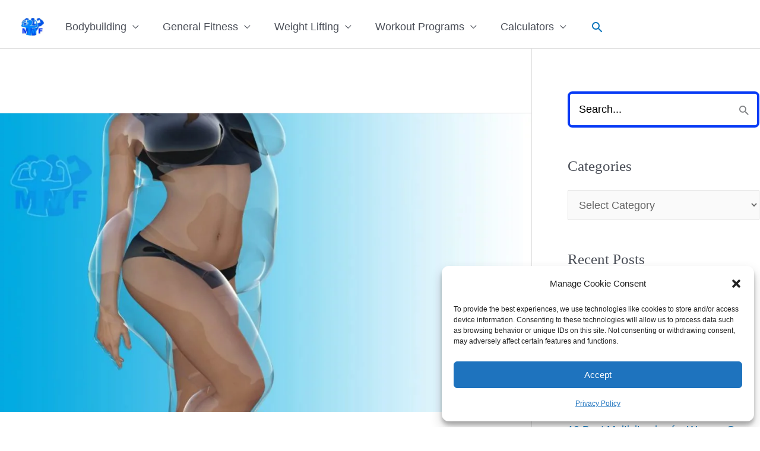

--- FILE ---
content_type: text/html; charset=UTF-8
request_url: https://musclemagfitness.com/tag/diet
body_size: 23155
content:
<!DOCTYPE html><html lang="en-US"><head> <script async src="https://pagead2.googlesyndication.com/pagead/js/adsbygoogle.js?client=ca-pub-5475005558308072"
     crossorigin="anonymous"></script>  <script>(function(w,d,s,l,i){w[l]=w[l]||[];w[l].push({'gtm.start':
new Date().getTime(),event:'gtm.js'});var f=d.getElementsByTagName(s)[0],
j=d.createElement(s),dl=l!='dataLayer'?'&l='+l:'';j.async=true;j.src=
'https://www.googletagmanager.com/gtm.js?id='+i+dl;f.parentNode.insertBefore(j,f);
})(window,document,'script','dataLayer','GTM-KS6ZWH6');</script> <meta charset="UTF-8"><meta name="viewport" content="width=device-width, initial-scale=1"><link rel="profile" href="https://gmpg.org/xfn/11"><meta name='robots' content='index, follow, max-image-preview:large, max-snippet:-1, max-video-preview:-1' /><title>Diet</title><link rel="canonical" href="https://musclemagfitness.com/tag/diet" /><meta property="og:locale" content="en_US" /><meta property="og:type" content="article" /><meta property="og:title" content="Diet" /><meta property="og:url" content="https://musclemagfitness.com/tag/diet" /><meta property="og:site_name" content="MUSCLE MAG FITNESS" /><meta name="twitter:card" content="summary_large_image" /><meta name="twitter:site" content="@mag_muscle" /> <script type="application/ld+json" class="yoast-schema-graph">{"@context":"https://schema.org","@graph":[{"@type":"CollectionPage","@id":"https://musclemagfitness.com/tag/diet","url":"https://musclemagfitness.com/tag/diet","name":"Diet","isPartOf":{"@id":"https://musclemagfitness.com/#website"},"primaryImageOfPage":{"@id":"https://musclemagfitness.com/tag/diet#primaryimage"},"image":{"@id":"https://musclemagfitness.com/tag/diet#primaryimage"},"thumbnailUrl":"https://musclemagfitness.com/wp-content/uploads/Debunked-Fat-Loss-Myths-And-What-to-do-Instead-to-Lose-Weight.jpg","breadcrumb":{"@id":"https://musclemagfitness.com/tag/diet#breadcrumb"},"inLanguage":"en-US"},{"@type":"ImageObject","inLanguage":"en-US","@id":"https://musclemagfitness.com/tag/diet#primaryimage","url":"https://musclemagfitness.com/wp-content/uploads/Debunked-Fat-Loss-Myths-And-What-to-do-Instead-to-Lose-Weight.jpg","contentUrl":"https://musclemagfitness.com/wp-content/uploads/Debunked-Fat-Loss-Myths-And-What-to-do-Instead-to-Lose-Weight.jpg","width":1280,"height":720,"caption":"Debunked Fat Loss Myths And What to do Instead to Lose Weight"},{"@type":"BreadcrumbList","@id":"https://musclemagfitness.com/tag/diet#breadcrumb","itemListElement":[{"@type":"ListItem","position":1,"name":"Home","item":"https://musclemagfitness.com/"},{"@type":"ListItem","position":2,"name":"Diet"}]},{"@type":"WebSite","@id":"https://musclemagfitness.com/#website","url":"https://musclemagfitness.com/","name":"MUSCLE MAG FITNESS","description":"Simplify Your Fitness","publisher":{"@id":"https://musclemagfitness.com/#organization"},"potentialAction":[{"@type":"SearchAction","target":{"@type":"EntryPoint","urlTemplate":"https://musclemagfitness.com/?s={search_term_string}"},"query-input":{"@type":"PropertyValueSpecification","valueRequired":true,"valueName":"search_term_string"}}],"inLanguage":"en-US"},{"@type":"Organization","@id":"https://musclemagfitness.com/#organization","name":"Muscle Mag Fitness","url":"https://musclemagfitness.com/","logo":{"@type":"ImageObject","inLanguage":"en-US","@id":"https://musclemagfitness.com/#/schema/logo/image/","url":"https://musclemagfitness.com/wp-content/uploads/2019/04/MMF-ICON-600.jpg","contentUrl":"https://musclemagfitness.com/wp-content/uploads/2019/04/MMF-ICON-600.jpg","width":600,"height":450,"caption":"Muscle Mag Fitness"},"image":{"@id":"https://musclemagfitness.com/#/schema/logo/image/"},"sameAs":["https://www.facebook.com/musclemagfitness","https://x.com/mag_muscle","https://www.instagram.com/musclemagfitness/","https://www.pinterest.com/musclemagfitness/"]}]}</script> <link rel='dns-prefetch' href='//www.googletagmanager.com' /><link rel='dns-prefetch' href='//fonts.googleapis.com' /><link rel="alternate" type="application/rss+xml" title="MUSCLE MAG FITNESS &raquo; Feed" href="https://musclemagfitness.com/feed" /><link rel="alternate" type="application/rss+xml" title="MUSCLE MAG FITNESS &raquo; Comments Feed" href="https://musclemagfitness.com/comments/feed" /><link rel="alternate" type="application/rss+xml" title="MUSCLE MAG FITNESS &raquo; Diet Tag Feed" href="https://musclemagfitness.com/tag/diet/feed" /> <script src="[data-uri]" defer></script> <link data-optimized="2" rel="stylesheet" href="https://musclemagfitness.com/wp-content/litespeed/css/f73786046dcc7dc068db2da9dc1466a9.css?ver=a4fd6" /> <script src="[data-uri]" defer></script> <script id="sgr-js-extra" src="[data-uri]" defer></script> <script src="https://musclemagfitness.com/wp-content/plugins/simple-google-recaptcha/sgr.js" id="sgr-js" defer data-deferred="1"></script> <script src="https://musclemagfitness.com/wp-includes/js/jquery/jquery.min.js" id="jquery-core-js"></script> <script src="https://musclemagfitness.com/wp-includes/js/jquery/jquery-migrate.min.js" id="jquery-migrate-js" defer data-deferred="1"></script> <script src="https://musclemagfitness.com/wp-content/plugins/wp-user-avatar/assets/flatpickr/flatpickr.min.js" id="ppress-flatpickr-js" defer data-deferred="1"></script> <script src="https://musclemagfitness.com/wp-content/plugins/wp-user-avatar/assets/select2/select2.min.js" id="ppress-select2-js" defer data-deferred="1"></script> 
 <script src="https://www.googletagmanager.com/gtag/js?id=GT-5TCMB7B" id="google_gtagjs-js" async></script> <script id="google_gtagjs-js-after">window.dataLayer = window.dataLayer || [];function gtag(){dataLayer.push(arguments);}
gtag("set","linker",{"domains":["musclemagfitness.com"]});
gtag("js", new Date());
gtag("set", "developer_id.dZTNiMT", true);
gtag("config", "GT-5TCMB7B");
//# sourceURL=google_gtagjs-js-after</script> <link rel="https://api.w.org/" href="https://musclemagfitness.com/wp-json/" /><link rel="alternate" title="JSON" type="application/json" href="https://musclemagfitness.com/wp-json/wp/v2/tags/37" /><link rel="EditURI" type="application/rsd+xml" title="RSD" href="https://musclemagfitness.com/xmlrpc.php?rsd" /><meta name="generator" content="WordPress 6.9" /><meta name="generator" content="Site Kit by Google 1.170.0" /><meta name="framework" content="Qedux 4.0.0.1" /><meta name="google-site-verification" content="6fojC0HPpvsh4pygSkzDIIVXAKsZAIFconlvs6A1rwI"><style id="wpsp-style-frontend"></style><link rel="icon" href="https://musclemagfitness.com/wp-content/uploads/2019/04/MMF-ICON-180-150x113.jpg" sizes="32x32" /><link rel="icon" href="https://musclemagfitness.com/wp-content/uploads/2019/04/MMF-ICON-180.jpg" sizes="192x192" /><link rel="apple-touch-icon" href="https://musclemagfitness.com/wp-content/uploads/2019/04/MMF-ICON-180.jpg" /><meta name="msapplication-TileImage" content="https://musclemagfitness.com/wp-content/uploads/2019/04/MMF-ICON-180.jpg" /></head><body itemtype='https://schema.org/Blog' itemscope='itemscope' class="archive tag tag-diet tag-37 wp-custom-logo wp-embed-responsive wp-theme-astra wp-child-theme-mmf wp-schema-pro-2.10.6 cp_aff_false ast-desktop ast-page-builder-template ast-right-sidebar astra-4.11.13 ast-header-custom-item-inside ast-full-width-primary-header group-blog ast-mobile-inherit-site-logo ast-inherit-site-logo-transparent ast-blog-grid-1 ast-blog-layout-1 ast-pagination-default ast-above-mobile-menu-align-stack ast-flyout-menu-enable ast-default-above-menu-enable ast-flyout-right-side ast-default-below-menu-enable ast-fluid-width-layout ast-full-width-header astra-addon-4.12.1"><noscript><iframe data-lazyloaded="1" src="about:blank" data-src="https://www.googletagmanager.com/ns.html?id=GTM-KS6ZWH6"
height="0" width="0" style="display:none;visibility:hidden"></iframe></noscript><p></p><a
class="skip-link screen-reader-text"
href="#content"
title="Skip to content">
Skip to content</a><div
class="hfeed site" id="page"><header
class="site-header header-main-layout-1 ast-primary-menu-enabled ast-menu-toggle-icon ast-mobile-header-inline ast-above-header-mobile-stack ast-below-header-mobile-stack" id="masthead" itemtype="https://schema.org/WPHeader" itemscope="itemscope" itemid="#masthead"		><div class="main-header-bar-wrap"><div class="main-header-bar"><div class="ast-container"><div class="ast-flex main-header-container"><div class="site-branding"><div
class="ast-site-identity" itemtype="https://schema.org/Organization" itemscope="itemscope"			>
<span class="site-logo-img"><a href="https://musclemagfitness.com/" class="custom-logo-link" rel="home"><img width="180" height="135" src="https://musclemagfitness.com/wp-content/uploads/2019/04/MMF-ICON-180.jpg.webp" class="custom-logo" alt="MuscleMagFitness-Icon" decoding="async" srcset="https://musclemagfitness.com/wp-content/uploads/2019/04/MMF-ICON-180.jpg.webp 180w, https://musclemagfitness.com/wp-content/uploads/2019/04/MMF-ICON-180-150x113.jpg.webp 150w, https://musclemagfitness.com/wp-content/uploads/2019/04/MMF-ICON-180-80x60.jpg 80w" sizes="(max-width: 180px) 100vw, 180px" /></a></span></div></div><div class="ast-mobile-menu-buttons"><div class="ast-button-wrap">
<button type="button" class="menu-toggle main-header-menu-toggle  ast-mobile-menu-buttons-minimal "  aria-controls='primary-menu' aria-expanded='false'>
<span class="screen-reader-text">Main Menu</span>
<span class="ast-icon icon-menu-bars"><span class="menu-toggle-icon"></span></span>							</button></div></div><div class="ast-main-header-bar-alignment"><div class="main-header-bar-navigation"><nav class="site-navigation ast-flex-grow-1 navigation-accessibility" id="primary-site-navigation" aria-label="Site Navigation" itemtype="https://schema.org/SiteNavigationElement" itemscope="itemscope"><div class="main-navigation"><ul id="primary-menu" class="main-header-menu ast-menu-shadow ast-nav-menu ast-flex ast-justify-content-flex-end  submenu-with-border"><li id="menu-item-2726" class="menu-item menu-item-type-taxonomy menu-item-object-category menu-item-has-children menu-item-2726"><a aria-expanded="false" href="https://musclemagfitness.com/bodybuilding-posts" class="menu-link">Bodybuilding</a><button class="ast-menu-toggle" aria-expanded="false" aria-label="Toggle menu"><span class="screen-reader-text">Menu Toggle</span><span class="ast-icon icon-arrow"></span></button><ul class="sub-menu"><li id="menu-item-15607" class="menu-item menu-item-type-taxonomy menu-item-object-category menu-item-15607"><a href="https://musclemagfitness.com/bodybuilding-posts" class="menu-link">Ultimate Exercise Database</a></li><li id="menu-item-2727" class="menu-item menu-item-type-taxonomy menu-item-object-category menu-item-2727"><a href="https://musclemagfitness.com/bodybuilding-posts/exercises-men" class="menu-link">Bodybuilding Exercises For Men</a></li><li id="menu-item-15608" class="menu-item menu-item-type-taxonomy menu-item-object-category menu-item-15608"><a href="https://musclemagfitness.com/bodybuilding-posts/womens-exercises" class="menu-link">Bodybuilding Exercises for Women</a></li><li id="menu-item-15609" class="menu-item menu-item-type-taxonomy menu-item-object-category menu-item-15609"><a href="https://musclemagfitness.com/bodybuilding-posts/bodybuilding-nutrition" class="menu-link">Bodybuilding Nutrition</a></li></ul></li><li id="menu-item-15618" class="menu-item menu-item-type-taxonomy menu-item-object-category menu-item-has-children menu-item-15618"><a aria-expanded="false" href="https://musclemagfitness.com/fitness-and-exercises-posts" class="menu-link">General Fitness</a><button class="ast-menu-toggle" aria-expanded="false" aria-label="Toggle menu"><span class="screen-reader-text">Menu Toggle</span><span class="ast-icon icon-arrow"></span></button><ul class="sub-menu"><li id="menu-item-2728" class="menu-item menu-item-type-taxonomy menu-item-object-category menu-item-2728"><a href="https://musclemagfitness.com/fitness-and-exercises-posts/men-s-fitness" class="menu-link">Mens Fitness</a></li><li id="menu-item-2729" class="menu-item menu-item-type-taxonomy menu-item-object-category menu-item-2729"><a href="https://musclemagfitness.com/fitness-and-exercises-posts/womens-fitness-posts" class="menu-link">Womens Fitness</a></li></ul></li><li id="menu-item-15619" class="menu-item menu-item-type-taxonomy menu-item-object-category menu-item-has-children menu-item-15619"><a aria-expanded="false" href="https://musclemagfitness.com/fitness-and-exercises-posts/weight-lifting" class="menu-link">Weight Lifting</a><button class="ast-menu-toggle" aria-expanded="false" aria-label="Toggle menu"><span class="screen-reader-text">Menu Toggle</span><span class="ast-icon icon-arrow"></span></button><ul class="sub-menu"><li id="menu-item-15621" class="menu-item menu-item-type-custom menu-item-object-custom menu-item-15621"><a href="/tag/barbell" class="menu-link">Barbell</a></li><li id="menu-item-15622" class="menu-item menu-item-type-custom menu-item-object-custom menu-item-15622"><a href="/tag/bodyweight" class="menu-link">Body Weight</a></li><li id="menu-item-15623" class="menu-item menu-item-type-custom menu-item-object-custom menu-item-15623"><a href="/tag/cable" class="menu-link">Cable</a></li><li id="menu-item-15624" class="menu-item menu-item-type-custom menu-item-object-custom menu-item-15624"><a href="/tag/dumbbell" class="menu-link">Dumbells</a></li><li id="menu-item-15625" class="menu-item menu-item-type-custom menu-item-object-custom menu-item-15625"><a href="/tag/machine" class="menu-link">Machine</a></li><li id="menu-item-15626" class="menu-item menu-item-type-custom menu-item-object-custom menu-item-15626"><a href="/tag/resistance-band" class="menu-link">Resistance Bands</a></li></ul></li><li id="menu-item-15610" class="menu-item menu-item-type-taxonomy menu-item-object-category menu-item-has-children menu-item-15610"><a aria-expanded="false" href="https://musclemagfitness.com/workout-programs" class="menu-link">Workout Programs</a><button class="ast-menu-toggle" aria-expanded="false" aria-label="Toggle menu"><span class="screen-reader-text">Menu Toggle</span><span class="ast-icon icon-arrow"></span></button><ul class="sub-menu"><li id="menu-item-15679" class="menu-item menu-item-type-post_type menu-item-object-post menu-item-15679"><a href="https://musclemagfitness.com/occams-protocol-the-best-program-for-starting-or-restarting-strength-training" class="menu-link">Occam’s Protocol</a></li><li id="menu-item-15893" class="menu-item menu-item-type-post_type menu-item-object-post menu-item-15893"><a href="https://musclemagfitness.com/strength-power-powerlifting-4-day" class="menu-link">Strength and Powerlifting</a></li><li id="menu-item-15894" class="menu-item menu-item-type-post_type menu-item-object-post menu-item-15894"><a href="https://musclemagfitness.com/clasic-5x5-ab-split" class="menu-link">Classic 5×5</a></li><li id="menu-item-15931" class="menu-item menu-item-type-post_type menu-item-object-post menu-item-15931"><a href="https://musclemagfitness.com/push-pull-legs-3-day" class="menu-link">Push Pull Legs (PPL) 3 Day</a></li><li id="menu-item-15930" class="menu-item menu-item-type-post_type menu-item-object-post menu-item-15930"><a href="https://musclemagfitness.com/push-pull-legs-6-day" class="menu-link">Push Pull Legs (PPL) 6 Day</a></li><li id="menu-item-15950" class="menu-item menu-item-type-post_type menu-item-object-post menu-item-15950"><a href="https://musclemagfitness.com/sheikos-powerlifting-3-day" class="menu-link">Sheiko’s 3 Day</a></li><li id="menu-item-15959" class="menu-item menu-item-type-post_type menu-item-object-post menu-item-15959"><a href="https://musclemagfitness.com/full-body-protocol" class="menu-link">Full-Body Routine</a></li><li id="menu-item-15991" class="menu-item menu-item-type-post_type menu-item-object-post menu-item-15991"><a href="https://musclemagfitness.com/basic-powerlifting-3-day" class="menu-link">Basic Powerlifting Protocol</a></li><li id="menu-item-16037" class="menu-item menu-item-type-post_type menu-item-object-post menu-item-16037"><a href="https://musclemagfitness.com/lulu-4-day" class="menu-link">LULU 4 Day</a></li><li id="menu-item-16038" class="menu-item menu-item-type-post_type menu-item-object-post menu-item-16038"><a href="https://musclemagfitness.com/upper-lower-2-day" class="menu-link">Upper Lower 2 Day</a></li><li id="menu-item-15611" class="menu-item menu-item-type-taxonomy menu-item-object-category menu-item-15611"><a href="https://musclemagfitness.com/fitness-and-exercises-posts/routine" class="menu-link">Custom Routines</a></li></ul></li><li id="menu-item-15612" class="menu-item menu-item-type-custom menu-item-object-custom menu-item-has-children menu-item-15612"><a aria-expanded="false" href="/tag/calculator" class="menu-link">Calculators</a><button class="ast-menu-toggle" aria-expanded="false" aria-label="Toggle menu"><span class="screen-reader-text">Menu Toggle</span><span class="ast-icon icon-arrow"></span></button><ul class="sub-menu"><li id="menu-item-15617" class="menu-item menu-item-type-post_type menu-item-object-post menu-item-15617"><a href="https://musclemagfitness.com/estimate-your-1-rep-max-with-the-musclemagfitness-1-rep-max-percentage-weightlifting-chart" class="menu-link">1RM Calculator</a></li><li id="menu-item-15613" class="menu-item menu-item-type-post_type menu-item-object-post menu-item-15613"><a href="https://musclemagfitness.com/lean-body-mass-calculator" class="menu-link">Body Fat% and Lean Body Mass</a></li><li id="menu-item-15614" class="menu-item menu-item-type-post_type menu-item-object-post menu-item-15614"><a href="https://musclemagfitness.com/tdee-calculator" class="menu-link">TDEE Calculator</a></li><li id="menu-item-15615" class="menu-item menu-item-type-post_type menu-item-object-post menu-item-15615"><a href="https://musclemagfitness.com/katch-mcardle-calculator-rdee-and-tdee" class="menu-link">RDEE Calculator</a></li><li id="menu-item-15616" class="menu-item menu-item-type-post_type menu-item-object-post menu-item-15616"><a href="https://musclemagfitness.com/mifflin-st-jeor-calculator" class="menu-link">BRM TDEE Calculator</a></li></ul></li><li class="ast-masthead-custom-menu-items search-custom-menu-item"><div class="ast-search-menu-icon slide-search" ><form role="search" method="get" class="search-form" action="https://musclemagfitness.com/">
<label for="search-field">
<span class="screen-reader-text">Search for:</span>
<input type="search" id="search-field" class="search-field"   placeholder="Search..." value="" name="s" tabindex="-1">
</label></form><div class="ast-search-icon">
<a class="slide-search astra-search-icon" role="button" tabindex="0" aria-label="Search button" href="#">
<span class="screen-reader-text">Search</span>
<span class="ast-icon icon-search"></span>				</a></div></div></li></ul></div></nav></div></div></div></div></div></div></header><div id="content" class="site-content"><div class="ast-container"><div id="primary" class="content-area primary ast-grid-1 ast-grid-md-1 ast-grid-sm-1"><section class="ast-archive-description"></section><main id="main" class="site-main"><div class="ast-row"><article
class="post-1739 post type-post status-publish format-standard has-post-thumbnail hentry category-fitness-and-exercises-posts category-general-fitness category-health category-healthy-eating category-nutrition tag-diet tag-weight-loss ast-col-sm-12 ast-article-post ast-col-md-12" id="post-1739" itemtype="https://schema.org/CreativeWork" itemscope="itemscope"><div class="ast-post-format- blog-layout-1 ast-article-inner ast-no-date-box"><div class="post-content ast-col-md-12" ><div class="ast-blog-featured-section post-thumb ast-blog-single-element"><div class="post-thumb-img-content post-thumb"><a href="https://musclemagfitness.com/debunking-two-of-the-biggest-myths-about-losing-fat" aria-label="Read: 23 Debunked Fat Loss Myths And What to do Instead to Lose Weight" ><img width="1024" height="576" src="https://musclemagfitness.com/wp-content/uploads/Debunked-Fat-Loss-Myths-And-What-to-do-Instead-to-Lose-Weight-1024x576.jpg.webp" class="attachment-large size-large wp-post-image" alt="Debunked Fat Loss Myths And What to do Instead to Lose Weight" itemprop="image" decoding="async" fetchpriority="high" srcset="https://musclemagfitness.com/wp-content/uploads/Debunked-Fat-Loss-Myths-And-What-to-do-Instead-to-Lose-Weight-1024x576.jpg.webp 1024w, https://musclemagfitness.com/wp-content/uploads/Debunked-Fat-Loss-Myths-And-What-to-do-Instead-to-Lose-Weight-300x169.jpg.webp 300w, https://musclemagfitness.com/wp-content/uploads/Debunked-Fat-Loss-Myths-And-What-to-do-Instead-to-Lose-Weight-150x84.jpg.webp 150w, https://musclemagfitness.com/wp-content/uploads/Debunked-Fat-Loss-Myths-And-What-to-do-Instead-to-Lose-Weight-768x432.jpg.webp 768w, https://musclemagfitness.com/wp-content/uploads/Debunked-Fat-Loss-Myths-And-What-to-do-Instead-to-Lose-Weight.jpg.webp 1280w" sizes="(max-width: 1024px) 100vw, 1024px" /></a></div></div><h2 class="entry-title ast-blog-single-element" itemprop="headline"><a href="https://musclemagfitness.com/debunking-two-of-the-biggest-myths-about-losing-fat" rel="bookmark">23 Debunked Fat Loss Myths And What to do Instead to Lose Weight</a></h2><header class="entry-header ast-blog-single-element ast-blog-meta-container"></header><div class="ast-excerpt-container ast-blog-single-element"><p>There is a lot of misinformation about fat loss. You may be limiting your potential weight loss by following one of these fat loss myths.</p></div><p class="ast-blog-single-element ast-read-more-container read-more"> <a class="" href="https://musclemagfitness.com/debunking-two-of-the-biggest-myths-about-losing-fat"> <span class="screen-reader-text">23 Debunked Fat Loss Myths And What to do Instead to Lose Weight</span> Read More »</a></p><div class="entry-content clear"
itemprop="text"		></div></div></div></article><article
class="post-4853 post type-post status-publish format-standard has-post-thumbnail hentry category-health category-healthy-eating category-nutrition tag-diet ast-col-sm-12 ast-article-post ast-col-md-12" id="post-4853" itemtype="https://schema.org/CreativeWork" itemscope="itemscope"><div class="ast-post-format- blog-layout-1 ast-article-inner ast-no-date-box"><div class="post-content ast-col-md-12" ><div class="ast-blog-featured-section post-thumb ast-blog-single-element"><div class="post-thumb-img-content post-thumb"><a href="https://musclemagfitness.com/the-diet-mood-connection-learn-what-carbs-protein-and-fat-can-do-to-your-mood" aria-label="Read: Your Mood And Diet Are Forever Linked &#8211; Simple Ways Improve Both" ><img width="1024" height="576" src="https://musclemagfitness.com/wp-content/uploads/Your-Mood-And-Diet-Are-Forever-Linked-Simple-Ways-Improve-Both-1024x576.jpg.webp" class="attachment-large size-large wp-post-image" alt="A man who mood and diet are impacting his weight and life." itemprop="image" decoding="async" srcset="https://musclemagfitness.com/wp-content/uploads/Your-Mood-And-Diet-Are-Forever-Linked-Simple-Ways-Improve-Both-1024x576.jpg.webp 1024w, https://musclemagfitness.com/wp-content/uploads/Your-Mood-And-Diet-Are-Forever-Linked-Simple-Ways-Improve-Both-300x169.jpg.webp 300w, https://musclemagfitness.com/wp-content/uploads/Your-Mood-And-Diet-Are-Forever-Linked-Simple-Ways-Improve-Both-150x84.jpg.webp 150w, https://musclemagfitness.com/wp-content/uploads/Your-Mood-And-Diet-Are-Forever-Linked-Simple-Ways-Improve-Both-768x432.jpg.webp 768w, https://musclemagfitness.com/wp-content/uploads/Your-Mood-And-Diet-Are-Forever-Linked-Simple-Ways-Improve-Both.jpg.webp 1280w" sizes="(max-width: 1024px) 100vw, 1024px" /></a></div></div><h2 class="entry-title ast-blog-single-element" itemprop="headline"><a href="https://musclemagfitness.com/the-diet-mood-connection-learn-what-carbs-protein-and-fat-can-do-to-your-mood" rel="bookmark">Your Mood And Diet Are Forever Linked &#8211; Simple Ways Improve Both</a></h2><header class="entry-header ast-blog-single-element ast-blog-meta-container"></header><div class="ast-excerpt-container ast-blog-single-element"><p>Our mood and diet are linked no matter what we eat. Learn how to improve your mood through your diet.</p></div><p class="ast-blog-single-element ast-read-more-container read-more"> <a class="" href="https://musclemagfitness.com/the-diet-mood-connection-learn-what-carbs-protein-and-fat-can-do-to-your-mood"> <span class="screen-reader-text">Your Mood And Diet Are Forever Linked &#8211; Simple Ways Improve Both</span> Read More »</a></p><div class="entry-content clear"
itemprop="text"		></div></div></div></article><article
class="post-4165 post type-post status-publish format-standard has-post-thumbnail hentry category-healthy-eating category-nutrition tag-diet ast-col-sm-12 ast-article-post ast-col-md-12" id="post-4165" itemtype="https://schema.org/CreativeWork" itemscope="itemscope"><div class="ast-post-format- blog-layout-1 ast-article-inner ast-no-date-box"><div class="post-content ast-col-md-12" ><div class="ast-blog-featured-section post-thumb ast-blog-single-element"><div class="post-thumb-img-content post-thumb"><a href="https://musclemagfitness.com/improve-your-health-with-seasonal-eating" aria-label="Read: Eating Seasonally Chart &#8211; Improve Your Health With Seasonal Eating" ><img width="1024" height="576" src="https://musclemagfitness.com/wp-content/uploads/Eating-Seasonally-Chart-1024x576.jpg.webp" class="attachment-large size-large wp-post-image" alt="Eating Seasonally Chart to improve your health through diet." itemprop="image" decoding="async" srcset="https://musclemagfitness.com/wp-content/uploads/Eating-Seasonally-Chart-1024x576.jpg.webp 1024w, https://musclemagfitness.com/wp-content/uploads/Eating-Seasonally-Chart-150x84.jpg.webp 150w, https://musclemagfitness.com/wp-content/uploads/Eating-Seasonally-Chart-300x169.jpg.webp 300w, https://musclemagfitness.com/wp-content/uploads/Eating-Seasonally-Chart-768x432.jpg.webp 768w, https://musclemagfitness.com/wp-content/uploads/Eating-Seasonally-Chart.jpg.webp 1280w" sizes="(max-width: 1024px) 100vw, 1024px" /></a></div></div><h2 class="entry-title ast-blog-single-element" itemprop="headline"><a href="https://musclemagfitness.com/improve-your-health-with-seasonal-eating" rel="bookmark">Eating Seasonally Chart &#8211; Improve Your Health With Seasonal Eating</a></h2><header class="entry-header ast-blog-single-element ast-blog-meta-container"></header><div class="ast-excerpt-container ast-blog-single-element"><p>You probably know that it&#8217;s cheaper to buy foods that are in season. But did you know that eating seasonal foods can also improve your health? Use this Eating Seasonally Chart to save money and improve your health.</p></div><p class="ast-blog-single-element ast-read-more-container read-more"> <a class="" href="https://musclemagfitness.com/improve-your-health-with-seasonal-eating"> <span class="screen-reader-text">Eating Seasonally Chart &#8211; Improve Your Health With Seasonal Eating</span> Read More »</a></p><div class="entry-content clear"
itemprop="text"		></div></div></div></article><article
class="post-4167 post type-post status-publish format-standard has-post-thumbnail hentry category-health category-healthy-eating category-nutrition tag-diet tag-weight-loss ast-col-sm-12 ast-article-post ast-col-md-12" id="post-4167" itemtype="https://schema.org/CreativeWork" itemscope="itemscope"><div class="ast-post-format- blog-layout-1 ast-article-inner ast-no-date-box"><div class="post-content ast-col-md-12" ><div class="ast-blog-featured-section post-thumb ast-blog-single-element"><div class="post-thumb-img-content post-thumb"><a href="https://musclemagfitness.com/calorie-restriction-diets-may-not-extend-life-for-everyone" aria-label="Read: Why Calorie Restriction And Longevity May Not Mix For You" ><img width="1024" height="576" src="https://musclemagfitness.com/wp-content/uploads/calorie-restriction-diets-may-not-extend-life-for-everyone-1024x576.jpg.webp" class="attachment-large size-large wp-post-image" alt="Strong fit shirtless man eating a salad with a green towel around his neck, with a cherry tomato on his fork wonder is calorie restriction and longevity true." itemprop="image" decoding="async" srcset="https://musclemagfitness.com/wp-content/uploads/calorie-restriction-diets-may-not-extend-life-for-everyone-1024x576.jpg.webp 1024w, https://musclemagfitness.com/wp-content/uploads/calorie-restriction-diets-may-not-extend-life-for-everyone-150x84.jpg.webp 150w, https://musclemagfitness.com/wp-content/uploads/calorie-restriction-diets-may-not-extend-life-for-everyone-300x169.jpg.webp 300w, https://musclemagfitness.com/wp-content/uploads/calorie-restriction-diets-may-not-extend-life-for-everyone-768x432.jpg.webp 768w, https://musclemagfitness.com/wp-content/uploads/calorie-restriction-diets-may-not-extend-life-for-everyone.jpg.webp 1280w" sizes="(max-width: 1024px) 100vw, 1024px" /></a></div></div><h2 class="entry-title ast-blog-single-element" itemprop="headline"><a href="https://musclemagfitness.com/calorie-restriction-diets-may-not-extend-life-for-everyone" rel="bookmark">Why Calorie Restriction And Longevity May Not Mix For You</a></h2><header class="entry-header ast-blog-single-element ast-blog-meta-container"></header><div class="ast-excerpt-container ast-blog-single-element"><p>You&#8217;ve probably heard of the popularity of calorie restriction and longevity. Are you wondering if this is just a rumor or science? You may be surprised it is both.</p></div><p class="ast-blog-single-element ast-read-more-container read-more"> <a class="" href="https://musclemagfitness.com/calorie-restriction-diets-may-not-extend-life-for-everyone"> <span class="screen-reader-text">Why Calorie Restriction And Longevity May Not Mix For You</span> Read More »</a></p><div class="entry-content clear"
itemprop="text"		></div></div></div></article><article
class="post-3886 post type-post status-publish format-standard has-post-thumbnail hentry category-health category-healthy-eating category-nutrition tag-diet ast-col-sm-12 ast-article-post ast-col-md-12" id="post-3886" itemtype="https://schema.org/CreativeWork" itemscope="itemscope"><div class="ast-post-format- blog-layout-1 ast-article-inner ast-no-date-box"><div class="post-content ast-col-md-12" ><div class="ast-blog-featured-section post-thumb ast-blog-single-element"><div class="post-thumb-img-content post-thumb"><a href="https://musclemagfitness.com/learn-how-to-read-nutrition-labels-like-a-pro" aria-label="Read: Learn How to Read Nutrition Labels Like a Pro &#8211; Step by Step Guide" ><img width="1024" height="576" src="https://musclemagfitness.com/wp-content/uploads/learn-how-to-read-nutrition-labels-like-a-pro-1024x576.jpg.webp" class="attachment-large size-large wp-post-image" alt="How to read nutrition labels like a pro." itemprop="image" decoding="async" srcset="https://musclemagfitness.com/wp-content/uploads/learn-how-to-read-nutrition-labels-like-a-pro-1024x576.jpg.webp 1024w, https://musclemagfitness.com/wp-content/uploads/learn-how-to-read-nutrition-labels-like-a-pro-150x84.jpg.webp 150w, https://musclemagfitness.com/wp-content/uploads/learn-how-to-read-nutrition-labels-like-a-pro-300x169.jpg.webp 300w, https://musclemagfitness.com/wp-content/uploads/learn-how-to-read-nutrition-labels-like-a-pro-768x432.jpg.webp 768w, https://musclemagfitness.com/wp-content/uploads/learn-how-to-read-nutrition-labels-like-a-pro.jpg.webp 1280w" sizes="(max-width: 1024px) 100vw, 1024px" /></a></div></div><h2 class="entry-title ast-blog-single-element" itemprop="headline"><a href="https://musclemagfitness.com/learn-how-to-read-nutrition-labels-like-a-pro" rel="bookmark">Learn How to Read Nutrition Labels Like a Pro &#8211; Step by Step Guide</a></h2><header class="entry-header ast-blog-single-element ast-blog-meta-container"></header><div class="ast-excerpt-container ast-blog-single-element"><p>Most people think that they know exactly what a nutrition label is telling them. You will be surprised at how much these labels are designed to manipulate. Stop being manipulated and learn to read nutrition labels like a pro.</p></div><p class="ast-blog-single-element ast-read-more-container read-more"> <a class="" href="https://musclemagfitness.com/learn-how-to-read-nutrition-labels-like-a-pro"> <span class="screen-reader-text">Learn How to Read Nutrition Labels Like a Pro &#8211; Step by Step Guide</span> Read More »</a></p><div class="entry-content clear"
itemprop="text"		></div></div></div></article><article
class="post-1842 post type-post status-publish format-standard has-post-thumbnail hentry category-fitness-and-exercises-posts category-general-fitness category-womens-fitness-posts tag-back tag-core tag-diet ast-col-sm-12 ast-article-post ast-col-md-12" id="post-1842" itemtype="https://schema.org/CreativeWork" itemscope="itemscope"><div class="ast-post-format- blog-layout-1 ast-article-inner ast-no-date-box"><div class="post-content ast-col-md-12" ><div class="ast-blog-featured-section post-thumb ast-blog-single-element"><div class="post-thumb-img-content post-thumb"><a href="https://musclemagfitness.com/lose-back-fat-in-4-simple-steps" aria-label="Read: How You Can Get Rid of Back Fat With These 4 Simple Steps" ><img width="1024" height="576" src="https://musclemagfitness.com/wp-content/uploads/lose-back-fat-in-4-simple-steps-1024x576.jpg.webp" class="attachment-large size-large wp-post-image" alt="Women in a wedding dress showing her back cleavage from excess back fat." itemprop="image" decoding="async" srcset="https://musclemagfitness.com/wp-content/uploads/lose-back-fat-in-4-simple-steps-1024x576.jpg.webp 1024w, https://musclemagfitness.com/wp-content/uploads/lose-back-fat-in-4-simple-steps-150x84.jpg.webp 150w, https://musclemagfitness.com/wp-content/uploads/lose-back-fat-in-4-simple-steps-300x169.jpg.webp 300w, https://musclemagfitness.com/wp-content/uploads/lose-back-fat-in-4-simple-steps-768x432.jpg.webp 768w, https://musclemagfitness.com/wp-content/uploads/lose-back-fat-in-4-simple-steps.jpg.webp 1280w" sizes="(max-width: 1024px) 100vw, 1024px" /></a></div></div><h2 class="entry-title ast-blog-single-element" itemprop="headline"><a href="https://musclemagfitness.com/lose-back-fat-in-4-simple-steps" rel="bookmark">How You Can Get Rid of Back Fat With These 4 Simple Steps</a></h2><header class="entry-header ast-blog-single-element ast-blog-meta-container"></header><div class="ast-excerpt-container ast-blog-single-element"><p>Lots of people work hard to get rid of fat around their gut, thighs, and arms. These are all great goals, but there&#8217;s another problem area you should consider: your back.</p></div><p class="ast-blog-single-element ast-read-more-container read-more"> <a class="" href="https://musclemagfitness.com/lose-back-fat-in-4-simple-steps"> <span class="screen-reader-text">How You Can Get Rid of Back Fat With These 4 Simple Steps</span> Read More »</a></p><div class="entry-content clear"
itemprop="text"		></div></div></div></article><article
class="post-1137 post type-post status-publish format-standard has-post-thumbnail hentry category-healthy-eating category-nutrition tag-benefits tag-diet ast-col-sm-12 ast-article-post ast-col-md-12" id="post-1137" itemtype="https://schema.org/CreativeWork" itemscope="itemscope"><div class="ast-post-format- blog-layout-1 ast-article-inner ast-no-date-box"><div class="post-content ast-col-md-12" ><div class="ast-blog-featured-section post-thumb ast-blog-single-element"><div class="post-thumb-img-content post-thumb"><a href="https://musclemagfitness.com/phytonutrients" aria-label="Read: Phytonutrients (Phytochemicals) &#8211; Quick Reference Benefits and Sources" ><img width="1024" height="576" src="https://musclemagfitness.com/wp-content/uploads/phytonutrients-fresh-fruit-1024x576.jpg.webp" class="attachment-large size-large wp-post-image" alt="phytonutrients-fresh-fruit" itemprop="image" decoding="async" srcset="https://musclemagfitness.com/wp-content/uploads/phytonutrients-fresh-fruit-1024x576.jpg.webp 1024w, https://musclemagfitness.com/wp-content/uploads/phytonutrients-fresh-fruit-150x84.jpg.webp 150w, https://musclemagfitness.com/wp-content/uploads/phytonutrients-fresh-fruit-300x169.jpg.webp 300w, https://musclemagfitness.com/wp-content/uploads/phytonutrients-fresh-fruit-768x432.jpg.webp 768w, https://musclemagfitness.com/wp-content/uploads/phytonutrients-fresh-fruit.jpg.webp 1280w" sizes="(max-width: 1024px) 100vw, 1024px" /></a></div></div><h2 class="entry-title ast-blog-single-element" itemprop="headline"><a href="https://musclemagfitness.com/phytonutrients" rel="bookmark">Phytonutrients (Phytochemicals) &#8211; Quick Reference Benefits and Sources</a></h2><header class="entry-header ast-blog-single-element ast-blog-meta-container"></header><div class="ast-excerpt-container ast-blog-single-element"><p>Phytonutrients are naturally occurring chemicals found in plants that has health benefits.  Many of these benefits are similar to medicine, and much of the research into phytochemical validates natural remedies and ancient medicines.</p></div><p class="ast-blog-single-element ast-read-more-container read-more"> <a class="" href="https://musclemagfitness.com/phytonutrients"> <span class="screen-reader-text">Phytonutrients (Phytochemicals) &#8211; Quick Reference Benefits and Sources</span> Read More »</a></p><div class="entry-content clear"
itemprop="text"		></div></div></div></article><article
class="post-1173 post type-post status-publish format-standard has-post-thumbnail hentry category-body category-diet tag-diet tag-weight-loss ast-col-sm-12 ast-article-post ast-col-md-12" id="post-1173" itemtype="https://schema.org/CreativeWork" itemscope="itemscope"><div class="ast-post-format- blog-layout-1 ast-article-inner ast-no-date-box"><div class="post-content ast-col-md-12" ><div class="ast-blog-featured-section post-thumb ast-blog-single-element"><div class="post-thumb-img-content post-thumb"><a href="https://musclemagfitness.com/how-not-to-fail-at-keto" aria-label="Read: Why People Don&#8217;t Lose Weight and Keto Diets Fail" ><img width="1024" height="536" src="https://musclemagfitness.com/wp-content/uploads/Keto-Diets-Fail-1024x536.jpg.webp" class="attachment-large size-large wp-post-image" alt="Fit man and woman with a thought bubble full of keto food. With the Caption, &quot;Why People Fail to Lose Weight on a Keto Diet.&quot;" itemprop="image" decoding="async" srcset="https://musclemagfitness.com/wp-content/uploads/Keto-Diets-Fail-1024x536.jpg.webp 1024w, https://musclemagfitness.com/wp-content/uploads/Keto-Diets-Fail-300x157.jpg.webp 300w, https://musclemagfitness.com/wp-content/uploads/Keto-Diets-Fail-150x79.jpg.webp 150w, https://musclemagfitness.com/wp-content/uploads/Keto-Diets-Fail-768x402.jpg.webp 768w, https://musclemagfitness.com/wp-content/uploads/Keto-Diets-Fail.jpg.webp 1200w" sizes="(max-width: 1024px) 100vw, 1024px" /></a></div></div><h2 class="entry-title ast-blog-single-element" itemprop="headline"><a href="https://musclemagfitness.com/how-not-to-fail-at-keto" rel="bookmark">Why People Don&#8217;t Lose Weight and Keto Diets Fail</a></h2><header class="entry-header ast-blog-single-element ast-blog-meta-container"></header><div class="ast-excerpt-container ast-blog-single-element"><p>You must read this before you start a Keto Diet. You know people who failed to lose weight on diets, keto is no different. Here are the basics to succeed.</p></div><p class="ast-blog-single-element ast-read-more-container read-more"> <a class="" href="https://musclemagfitness.com/how-not-to-fail-at-keto"> <span class="screen-reader-text">Why People Don&#8217;t Lose Weight and Keto Diets Fail</span> Read More »</a></p><div class="entry-content clear"
itemprop="text"		></div></div></div></article><article
class="post-773 post type-post status-publish format-standard has-post-thumbnail hentry category-body category-diet category-mind tag-diet ast-col-sm-12 ast-article-post ast-col-md-12" id="post-773" itemtype="https://schema.org/CreativeWork" itemscope="itemscope"><div class="ast-post-format- blog-layout-1 ast-article-inner ast-no-date-box"><div class="post-content ast-col-md-12" ><div class="ast-blog-featured-section post-thumb ast-blog-single-element"><div class="post-thumb-img-content post-thumb"><a href="https://musclemagfitness.com/sticking-to-a-diet" aria-label="Read: 4 Musts for Sticking to a Diet" ><img width="1024" height="536" src="https://musclemagfitness.com/wp-content/uploads/Sticking-to-your-Diet-1024x536.jpg.webp" class="attachment-large size-large wp-post-image" alt="Fit woman with a six pack in the produce isle of the grocery store. Caption &quot;4 Essential Practices for Sticking to a Diet.&quot;" itemprop="image" decoding="async" srcset="https://musclemagfitness.com/wp-content/uploads/Sticking-to-your-Diet-1024x536.jpg.webp 1024w, https://musclemagfitness.com/wp-content/uploads/Sticking-to-your-Diet-300x157.jpg.webp 300w, https://musclemagfitness.com/wp-content/uploads/Sticking-to-your-Diet-150x79.jpg 150w, https://musclemagfitness.com/wp-content/uploads/Sticking-to-your-Diet-768x402.jpg.webp 768w, https://musclemagfitness.com/wp-content/uploads/Sticking-to-your-Diet-600x314.jpg.webp 600w, https://musclemagfitness.com/wp-content/uploads/Sticking-to-your-Diet.jpg.webp 1200w" sizes="(max-width: 1024px) 100vw, 1024px" /></a></div></div><h2 class="entry-title ast-blog-single-element" itemprop="headline"><a href="https://musclemagfitness.com/sticking-to-a-diet" rel="bookmark">4 Musts for Sticking to a Diet</a></h2><header class="entry-header ast-blog-single-element ast-blog-meta-container"></header><div class="ast-excerpt-container ast-blog-single-element"><p>If you have ever had trouble sticking to a diet, or maybe diets here are some easy to follow tips to find and stick to a diet and lead a healthy lifestyle.</p></div><p class="ast-blog-single-element ast-read-more-container read-more"> <a class="" href="https://musclemagfitness.com/sticking-to-a-diet"> <span class="screen-reader-text">4 Musts for Sticking to a Diet</span> Read More »</a></p><div class="entry-content clear"
itemprop="text"		></div></div></div></article><article
class="post-551 post type-post status-publish format-standard has-post-thumbnail hentry category-body category-diet tag-buildmuscle tag-diet tag-exercise tag-fitness tag-muscle tag-protein tag-supplements tag-weightloss ast-col-sm-12 ast-article-post ast-col-md-12" id="post-551" itemtype="https://schema.org/CreativeWork" itemscope="itemscope"><div class="ast-post-format- blog-layout-1 ast-article-inner ast-no-date-box"><div class="post-content ast-col-md-12" ><div class="ast-blog-featured-section post-thumb ast-blog-single-element"><div class="post-thumb-img-content post-thumb"><a href="https://musclemagfitness.com/drink-protein-shakes" aria-label="Read: Top 4 Reasons To Drink Protein Shakes" ><img width="1024" height="535" src="https://musclemagfitness.com/wp-content/uploads/Drink-Protein-Shakes-1024x535.jpg.webp" class="attachment-large size-large wp-post-image" alt="Protein Shaker bottle next to a scoop of protein power. To remind you to Drink Protein Shakes." itemprop="image" decoding="async" srcset="https://musclemagfitness.com/wp-content/uploads/Drink-Protein-Shakes-1024x535.jpg.webp 1024w, https://musclemagfitness.com/wp-content/uploads/Drink-Protein-Shakes-300x157.jpg.webp 300w, https://musclemagfitness.com/wp-content/uploads/Drink-Protein-Shakes-150x78.jpg.webp 150w, https://musclemagfitness.com/wp-content/uploads/Drink-Protein-Shakes-768x401.jpg.webp 768w, https://musclemagfitness.com/wp-content/uploads/Drink-Protein-Shakes-600x314.jpg.webp 600w, https://musclemagfitness.com/wp-content/uploads/Drink-Protein-Shakes.jpg.webp 1200w" sizes="(max-width: 1024px) 100vw, 1024px" /></a></div></div><h2 class="entry-title ast-blog-single-element" itemprop="headline"><a href="https://musclemagfitness.com/drink-protein-shakes" rel="bookmark">Top 4 Reasons To Drink Protein Shakes</a></h2><header class="entry-header ast-blog-single-element ast-blog-meta-container"></header><div class="ast-excerpt-container ast-blog-single-element"><p>Protein Shakes are not only for body builders and people on diets. Here are four great reasons you might start drinking more protein shakes.</p></div><p class="ast-blog-single-element ast-read-more-container read-more"> <a class="" href="https://musclemagfitness.com/drink-protein-shakes"> <span class="screen-reader-text">Top 4 Reasons To Drink Protein Shakes</span> Read More »</a></p><div class="entry-content clear"
itemprop="text"		></div></div></div></article><article
class="post-432 post type-post status-publish format-standard has-post-thumbnail hentry category-diet tag-diet tag-weight-loss ast-col-sm-12 ast-article-post ast-col-md-12" id="post-432" itemtype="https://schema.org/CreativeWork" itemscope="itemscope"><div class="ast-post-format- blog-layout-1 ast-article-inner ast-no-date-box"><div class="post-content ast-col-md-12" ><div class="ast-blog-featured-section post-thumb ast-blog-single-element"><div class="post-thumb-img-content post-thumb"><a href="https://musclemagfitness.com/eat-more-fat" aria-label="Read: Medical News Says Eat More FAT" ><img width="1024" height="536" src="https://musclemagfitness.com/wp-content/uploads/Eat_More_Fat_and_Less_Carbs-1024x536.jpg.webp" class="attachment-large size-large wp-post-image" alt="" itemprop="image" decoding="async" srcset="https://musclemagfitness.com/wp-content/uploads/Eat_More_Fat_and_Less_Carbs-1024x536.jpg.webp 1024w, https://musclemagfitness.com/wp-content/uploads/Eat_More_Fat_and_Less_Carbs-300x157.jpg.webp 300w, https://musclemagfitness.com/wp-content/uploads/Eat_More_Fat_and_Less_Carbs-150x79.jpg.webp 150w, https://musclemagfitness.com/wp-content/uploads/Eat_More_Fat_and_Less_Carbs-768x402.jpg.webp 768w, https://musclemagfitness.com/wp-content/uploads/Eat_More_Fat_and_Less_Carbs-600x314.jpg.webp 600w, https://musclemagfitness.com/wp-content/uploads/Eat_More_Fat_and_Less_Carbs.jpg.webp 1200w" sizes="(max-width: 1024px) 100vw, 1024px" /></a></div></div><h2 class="entry-title ast-blog-single-element" itemprop="headline"><a href="https://musclemagfitness.com/eat-more-fat" rel="bookmark">Medical News Says Eat More FAT</a></h2><header class="entry-header ast-blog-single-element ast-blog-meta-container"></header><div class="ast-excerpt-container ast-blog-single-element"><p>A 135,335 person study shows for better health you should eat more fat and fewer carbs, more fruit and vegetables. Americans should stop buying low fat and</p></div><p class="ast-blog-single-element ast-read-more-container read-more"> <a class="" href="https://musclemagfitness.com/eat-more-fat"> <span class="screen-reader-text">Medical News Says Eat More FAT</span> Read More »</a></p><div class="entry-content clear"
itemprop="text"		></div></div></div></article></div></main></div><div class="widget-area secondary" id="secondary" itemtype="https://schema.org/WPSideBar" itemscope="itemscope"><div class="sidebar-main" ><aside id="search-2" class="widget widget_search"><form role="search" method="get" class="search-form" action="https://musclemagfitness.com/">
<label for="search-field">
<span class="screen-reader-text">Search for:</span>
<input type="search" id="search-field" class="search-field"   placeholder="Search..." value="" name="s" tabindex="-1">
</label>
<input type="submit" class="search-submit" value="Search"></form></aside><aside id="categories-2" class="widget widget_categories"><h2 class="widget-title">Categories</h2><form action="https://musclemagfitness.com" method="get"><label class="screen-reader-text" for="cat">Categories</label><select  name='cat' id='cat' class='postform'><option value='-1'>Select Category</option><option class="level-0" value="1">Article&nbsp;&nbsp;(6)</option><option class="level-0" value="116">Body&nbsp;&nbsp;(42)</option><option class="level-0" value="2">Bodybuilding&nbsp;&nbsp;(864)</option><option class="level-1" value="4">&nbsp;&nbsp;&nbsp;Bodybuilding Exercises For Men&nbsp;&nbsp;(564)</option><option class="level-1" value="81">&nbsp;&nbsp;&nbsp;Bodybuilding Exercises for Women&nbsp;&nbsp;(151)</option><option class="level-1" value="5">&nbsp;&nbsp;&nbsp;Bodybuilding Nutrition&nbsp;&nbsp;(8)</option><option class="level-1" value="7">&nbsp;&nbsp;&nbsp;General Bodybuilding&nbsp;&nbsp;(30)</option><option class="level-0" value="117">Diet&nbsp;&nbsp;(17)</option><option class="level-0" value="9">Fitness and Exercises&nbsp;&nbsp;(569)</option><option class="level-1" value="10">&nbsp;&nbsp;&nbsp;Aerobics and Cardio&nbsp;&nbsp;(23)</option><option class="level-1" value="11">&nbsp;&nbsp;&nbsp;General Fitness&nbsp;&nbsp;(84)</option><option class="level-1" value="12">&nbsp;&nbsp;&nbsp;Mens Fitness&nbsp;&nbsp;(32)</option><option class="level-1" value="79">&nbsp;&nbsp;&nbsp;Routine&nbsp;&nbsp;(18)</option><option class="level-1" value="13">&nbsp;&nbsp;&nbsp;Stretching&nbsp;&nbsp;(7)</option><option class="level-1" value="8">&nbsp;&nbsp;&nbsp;Tips&nbsp;&nbsp;(27)</option><option class="level-1" value="14">&nbsp;&nbsp;&nbsp;Weight Lifting&nbsp;&nbsp;(216)</option><option class="level-1" value="15">&nbsp;&nbsp;&nbsp;Womens Fitness&nbsp;&nbsp;(250)</option><option class="level-1" value="16">&nbsp;&nbsp;&nbsp;Yoga and Pilates&nbsp;&nbsp;(7)</option><option class="level-0" value="49">Health&nbsp;&nbsp;(15)</option><option class="level-0" value="24">Healthy Eating&nbsp;&nbsp;(11)</option><option class="level-0" value="122">Mind&nbsp;&nbsp;(18)</option><option class="level-0" value="23">Nutrition&nbsp;&nbsp;(19)</option><option class="level-0" value="173">Review&nbsp;&nbsp;(23)</option><option class="level-0" value="124">Spirit&nbsp;&nbsp;(4)</option><option class="level-0" value="170">Strength Training&nbsp;&nbsp;(20)</option><option class="level-0" value="135">Supplement&nbsp;&nbsp;(9)</option><option class="level-0" value="22">Workout Programs&nbsp;&nbsp;(25)</option>
</select></form><script src="[data-uri]" defer></script> </aside><aside id="recent-posts-2" class="widget widget_recent_entries"><h2 class="widget-title">Recent Posts</h2><nav aria-label="Recent Posts"><ul><li>
<a href="https://musclemagfitness.com/vegan_omega-3_supplements_for_plant-based_diets">10 Best Vegan Omega-3 Supplements For Plant-Based Diets</a></li><li>
<a href="https://musclemagfitness.com/caffeine_supplements_for_pre-workout_energy">10 Best Caffeine Supplements For Pre-Workout Energy</a></li><li>
<a href="https://musclemagfitness.com/nitric_oxide_boosters_for_enhanced_performance">10 Best Nitric Oxide Boosters For Enhanced Performance</a></li><li>
<a href="https://musclemagfitness.com/women_over_40_multivitamin">10 Best Multivitamins for Women Over 40</a></li><li>
<a href="https://musclemagfitness.com/protein_supplements_for_endurance_athletes">10 Best Supplements For Endurance Athletes</a></li></ul></nav></aside></div></div></div></div><footer
class="site-footer" id="colophon" itemtype="https://schema.org/WPFooter" itemscope="itemscope" itemid="#colophon"		></footer></div><div class="footerBackground"><h2 style="color: #000;font-family: Times,serif;">Join Us On Social Media</h2><div id="ftsocial">
<span class="joinSocial" id="whitefb"><a href="https://facebook.com/musclemagfitness"><svg width="30px" height="30px" viewBox="0 0 256 256" xmlns="http://www.w3.org/2000/svg"><path d="m100.667 255.682v-116.62h-39.167v-45.647h39.167v-33.573c0-38.95 23.79-60.16 58.535-60.16 16.639 0 30.946 1.243 35.116 1.767v40.723h-24.037c-18.848 0-22.494 8.977-22.494 22.158v29.085h45.2l-5.89 45.647h-39.31v116.62z" fill="#fff" id="wfb"/></svg></a>
</span>
<span class="joinSocial" id="whitetw"><a href="https://twitter.com/musclemagfit"><svg width="30px" height="30px" viewBox="0 0 256 256" xmlns="http://www.w3.org/2000/svg">
<filter id="filter1" x="0" y="0" width="256" height="256" filterUnits="userSpaceOnUse" primitiveUnits="userSpaceOnUse" color-interpolation-filters="sRGB">
<feGaussianBlur stdDeviation="5.632645"/>
<feOffset dx="-0" dy="2" result="offsetblur"/>
<feFlood flood-color="#fff" flood-opacity="0.5"/>
<feComposite in2="offsetblur" operator="in"/>
<feMerge>
<feMergeNode/>
<feMergeNode in="SourceGraphic"/>
</feMerge>
</filter>
<path id="Shape" fill="#fff" fill-rule="evenodd" stroke="none" filter="url(#filter1)" d="M 12.425477 255.935791 C 0.703277 255.803619 0 255.682205 0 253.790848 C 0 252.497116 0.489468 251.973846 1.379975 252.315567 C 2.242187 252.646423 6.275558 248.867447 12.129975 242.243591 C 17.283489 236.41275 82.108582 162.592621 87.548004 156.594696 C 94.750992 148.652161 97.534744 144.848648 97.794464 142.594696 C 98.033867 140.517136 97.386742 138.440125 95.825539 136.275208 C 94.546494 134.501587 6.462043 9.454727 5.193428 7.696594 C 3.924813 5.938461 2.237313 4.354507 1.443428 4.176682 C 0.649543 3.99884 0 2.986343 0 1.926682 C 0 0.057465 1.160171 0 38.902176 0 C 77.804352 0 77.804352 0 78.786354 2.75 C 79.326462 4.262497 81.957985 8.46846 84.634186 12.096573 C 87.310379 15.724686 134.618027 83.436249 136.588211 86.120163 C 139.100433 89.542511 140.867325 91 142.503922 91 C 143.865601 91 146.064743 89.646408 147.784103 87.75 C 149.404724 85.962494 213.75 12.932098 216.5 9.940063 C 219.25 6.948029 221.924362 3.487503 222.443039 2.25 C 223.338974 0.112381 223.929337 0 234.262589 0 C 244.340897 0 245.115646 0.137482 244.81955 1.873276 C 244.643799 2.90358 240.235413 8.641083 235.023148 14.623276 C 229.810883 20.605469 162.528778 97.316757 160.141953 99.537247 C 156.568054 102.862106 155.712601 104.370163 155.294052 108.083588 C 154.812836 112.352814 155.102478 113.015717 160.73938 120.546326 C 164.01384 124.920853 249.063095 246.026062 250.234467 247.891235 C 251.405838 249.756424 253.182266 251.496414 254.182114 251.757874 C 255.181946 252.019333 256 253.08078 256 254.116638 C 256 255.929276 254.519333 256 216.566422 256 C 177.132843 256 177.132843 256 176.816422 253.512161 C 176.642395 252.143845 174.475006 248.228775 172 244.811996 C 169.524994 241.395218 115.330597 163.869705 114.269409 161.964325 C 113.208229 160.058945 111.454384 158.368103 110.371979 158.206909 C 109.085716 158.015366 107.34507 159.227814 105.347237 161.706909 C 103.666031 163.793121 40.429577 236.175934 35.131985 241.890945 C 29.834394 247.605972 25.353964 253.135544 25.175476 254.178894 C 24.875675 255.931381 23.904394 256.065216 12.425477 255.935791 Z M 208.366577 240.98526 C 223.233154 241 223.233154 241 222.772308 238.589249 C 222.518845 237.263336 219.841461 232.875839 216.822586 228.839249 C 213.803696 224.802658 73.474121 28.236359 72.676788 26.691925 C 71.879463 25.147476 70.056374 22.569901 68.625481 20.963974 C 67.194588 19.358032 65.005989 17.792496 63.761929 17.484985 C 62.517868 17.17746 54.974998 17.055038 47 17.212936 C 33.237141 17.485413 32.509029 17.600769 32.677582 19.482147 C 32.775249 20.572327 33.687584 22.147324 34.704994 22.982147 C 35.722401 23.816971 184.714737 232.238846 186.199417 234.460541 C 187.684097 236.682251 189.934097 239.055862 191.199417 239.73526 C 192.725861 240.554855 198.502563 240.975479 208.366577 240.98526 Z" fill="#fff" id="btw"/></svg></a>
</span>
<span class="joinSocial" id="whiteig"><a href="https://www.instagram.com/MuscleMagFitness/"><svg width="30px" height="30px" viewBox="0 0 256 256" xmlns="http://www.w3.org/2000/svg"><path id="path" d="M135.5 255.456 C106.35 255.608 79.8 255.572 76.5 255.376 73.2 255.18 66.949 254.532 62.61 253.935 58.271 253.338 51.221 251.612 46.944 250.098 42.668 248.585 36.589 245.806 33.436 243.923 30.282 242.041 24.957 237.755 21.601 234.399 18.245 231.043 13.959 225.718 12.077 222.565 10.194 219.411 7.373 213.214 5.809 208.792 4.244 204.371 2.409 196.421 1.732 191.127 0.891 184.558 0.5 164.506 0.5 128 0.5 91.494 0.891 71.443 1.732 64.874 2.409 59.579 4.244 51.63 5.809 47.208 7.373 42.787 10.194 36.589 12.077 33.436 13.959 30.283 18.245 24.957 21.601 21.601 24.957 18.246 30.282 13.96 33.436 12.077 36.589 10.194 42.786 7.373 47.208 5.809 51.629 4.244 59.579 2.41 64.873 1.732 71.442 0.891 91.494 0.5 128 0.5 164.506 0.5 184.558 0.891 191.126 1.732 196.421 2.41 204.37 4.244 208.792 5.809 213.213 7.373 219.411 10.194 222.564 12.077 225.718 13.96 231.043 18.246 234.399 21.601 237.754 24.957 242.04 30.283 243.923 33.436 245.806 36.589 248.627 42.787 250.191 47.208 251.756 51.63 253.59 59.579 254.268 64.874 255.109 71.443 255.5 91.494 255.5 128 255.5 164.506 255.109 184.558 254.268 191.127 253.59 196.421 251.756 204.371 250.191 208.792 248.627 213.214 245.806 219.411 243.923 222.565 242.04 225.718 237.754 231.043 234.399 234.399 231.043 237.755 225.752 242.02 222.64 243.877 219.529 245.735 213.949 248.368 210.241 249.729 206.534 251.09 200.125 252.873 196 253.692 190.053 254.872 177.522 255.237 135.5 255.456 Z M136 232.456 C177.699 232.237 187.705 231.916 193.412 230.614 197.214 229.746 203.173 227.704 206.653 226.075 210.287 224.375 215.138 220.957 218.048 218.048 220.993 215.103 224.376 210.284 226.129 206.537 227.788 202.993 229.9 196.36 230.822 191.797 232.272 184.624 232.5 175.98 232.5 128 232.5 80.021 232.272 71.376 230.822 64.204 229.9 59.641 227.788 53.007 226.129 49.463 224.376 45.716 220.993 40.898 218.048 37.953 215.102 35.007 210.284 31.624 206.537 29.871 202.993 28.212 196.359 26.1 191.796 25.178 184.624 23.728 175.979 23.5 128 23.5 80.02 23.5 71.376 23.728 64.203 25.178 59.64 26.1 53.007 28.212 49.463 29.871 45.716 31.624 40.897 35.007 37.952 37.953 35.007 40.898 31.624 45.716 29.871 49.463 28.212 53.007 26.1 59.641 25.177 64.204 23.727 71.376 23.5 80.021 23.5 128 23.5 175.98 23.727 184.624 25.177 191.797 26.1 196.36 28.212 202.993 29.871 206.537 31.624 210.284 35.007 215.103 37.952 218.048 40.877 220.973 45.714 224.375 49.396 226.099 52.904 227.74 59.087 229.738 63.137 230.538 67.187 231.338 73.875 232.156 78 232.357 82.125 232.557 108.225 232.602 136 232.456 Z M131 193.452 C126.325 193.697 120.284 193.497 117.575 193.007 114.866 192.517 110.385 191.375 107.618 190.47 104.851 189.565 100.535 187.785 98.028 186.515 95.521 185.244 90.686 182.112 87.283 179.554 83.881 176.996 78.982 172.113 76.397 168.702 73.812 165.291 70.23 159.35 68.437 155.5 66.644 151.65 64.574 145.579 63.838 142.008 63.102 138.438 62.5 132.134 62.5 128 62.5 123.866 63.102 117.562 63.838 113.992 64.574 110.422 66.644 104.35 68.437 100.5 70.23 96.65 73.812 90.71 76.397 87.299 78.982 83.888 83.887 78.982 87.298 76.397 90.709 73.813 96.65 70.231 100.5 68.437 104.35 66.644 110.421 64.575 113.992 63.839 117.562 63.102 123.866 62.5 128 62.5 132.134 62.5 138.438 63.102 142.008 63.839 145.579 64.575 151.65 66.644 155.5 68.437 159.35 70.231 165.291 73.813 168.701 76.397 172.112 78.982 177.018 83.888 179.603 87.299 182.188 90.71 185.77 96.65 187.563 100.5 189.356 104.35 191.426 110.422 192.162 113.992 192.898 117.562 193.5 123.866 193.5 128 193.5 132.134 192.898 138.438 192.162 142.008 191.426 145.579 189.356 151.65 187.563 155.5 185.77 159.35 182.188 165.291 179.603 168.702 177.018 172.113 172.112 177.016 168.701 179.597 165.291 182.178 159.696 185.613 156.268 187.231 152.841 188.848 147.666 190.809 144.768 191.589 141.871 192.368 135.675 193.207 131 193.452 Z M131.5 170.298 C134.8 170.005 139.75 168.921 142.5 167.89 145.25 166.859 148.988 165.104 150.806 163.989 152.625 162.873 156.186 159.832 158.72 157.231 161.254 154.629 164.619 149.745 166.198 146.376 167.778 143.008 169.514 137.496 170.057 134.126 170.706 130.098 170.706 125.903 170.057 121.874 169.514 118.505 167.768 112.964 166.176 109.562 164.488 105.956 161.059 101.155 157.952 98.048 154.845 94.941 150.044 91.512 146.438 89.824 143.036 88.232 137.495 86.486 134.126 85.943 130.097 85.294 125.902 85.294 121.874 85.943 118.504 86.486 112.964 88.232 109.562 89.824 105.956 91.512 101.154 94.941 98.048 98.048 94.941 101.155 91.512 105.956 89.824 109.562 88.232 112.964 86.485 118.505 85.943 121.874 85.294 125.903 85.294 130.098 85.943 134.126 86.485 137.496 88.232 143.036 89.824 146.438 91.512 150.045 94.941 154.846 98.048 157.953 101.186 161.091 105.957 164.489 109.653 166.219 113.105 167.834 118.083 169.533 120.715 169.995 123.347 170.455 128.2 170.592 131.5 170.298 Z M196.3 74.977 C194.21 74.965 191.023 74.227 189.218 73.337 187.413 72.448 184.991 70.392 183.835 68.769 182.679 67.146 181.511 63.841 181.239 61.425 180.964 58.991 181.301 55.687 181.995 54.012 182.683 52.35 184.729 49.689 186.542 48.097 188.421 46.447 191.604 44.905 193.947 44.509 197.201 43.959 199.038 44.302 202.778 46.158 206.428 47.968 208.032 49.572 209.843 53.222 211.688 56.942 212.04 58.807 211.499 62.007 211.121 64.241 209.676 67.42 208.287 69.071 206.898 70.722 204.488 72.731 202.93 73.536 201.373 74.341 198.389 74.99 196.3 74.977 Z" fill="#fff" id="wtb"/></svg></a>
</span>
<span class="joinSocial" id="whitep"><a href="https://www.pinterest.com/musclemagfitness/"><svg width="30px" height="30px" viewBox="0 0 256 256"  xmlns="http://www.w3.org/2000/svg"><path d="m110.013 169.307c-6.728 35.251-14.926 69.042-39.241 86.693-7.495-53.272 11.012-93.271 19.62-135.741-14.67-24.703 1.765-74.392 32.68-62.142 38.051 15.052-32.948 91.799 14.709 101.399 49.767 9.996 70.078-86.398 39.215-117.745-44.575-45.285-129.771-1.062-119.283 63.768 2.545 15.846 18.904 20.646 6.536 42.521-28.535-6.323-37.054-28.851-35.954-58.879 1.765-49.151 44.114-83.544 86.604-88.318 53.732-6.029 104.164 19.75 111.135 70.322 7.841 57.099-24.251 118.948-81.718 114.493-15.578-1.216-22.101-8.947-34.303-16.371z" fill="#fff" id="wpt"/></svg></a></span>
<br>
<span class="ftcplink" id="ftcp" >Copyright © 2008 - <script>document.write( new Date().getFullYear() );</script> | <a href="https://musclemagfitness.com/privacy-policy">Privacy</a> | <a href="https://musclemagfitness.com/aboutus">About Us</a> | <a href="https://musclemagfitness.com/contactus">Contact Us</a> | <a href="https://musclemagfitness.com">MuscleMagFitness</a></span>
<span class="ftcplink" id="ftpb" >Powered By | <a href="https://criticalvitality.com">Critical Vitality</a></span></div></div> <script type="speculationrules">{"prefetch":[{"source":"document","where":{"and":[{"href_matches":"/*"},{"not":{"href_matches":["/wp-*.php","/wp-admin/*","/wp-content/uploads/*","/wp-content/*","/wp-content/plugins/*","/wp-content/themes/mmf/*","/wp-content/themes/astra/*","/*\\?(.+)"]}},{"not":{"selector_matches":"a[rel~=\"nofollow\"]"}},{"not":{"selector_matches":".no-prefetch, .no-prefetch a"}}]},"eagerness":"conservative"}]}</script> <script type="application/ld+json">{"@context":"https:\/\/schema.org","@graph":[{"@context":"https:\/\/schema.org","@type":"SiteNavigationElement","id":"site-navigation","name":"Bodybuilding","url":"https:\/\/musclemagfitness.com\/bodybuilding-posts"},{"@context":"https:\/\/schema.org","@type":"SiteNavigationElement","id":"site-navigation","name":"Ultimate Exercise Database","url":"https:\/\/musclemagfitness.com\/bodybuilding-posts"},{"@context":"https:\/\/schema.org","@type":"SiteNavigationElement","id":"site-navigation","name":"Bodybuilding Exercises For Men","url":"https:\/\/musclemagfitness.com\/bodybuilding-posts\/exercises-men"},{"@context":"https:\/\/schema.org","@type":"SiteNavigationElement","id":"site-navigation","name":"Bodybuilding Exercises for Women","url":"https:\/\/musclemagfitness.com\/bodybuilding-posts\/womens-exercises"},{"@context":"https:\/\/schema.org","@type":"SiteNavigationElement","id":"site-navigation","name":"Bodybuilding Nutrition","url":"https:\/\/musclemagfitness.com\/bodybuilding-posts\/bodybuilding-nutrition"},{"@context":"https:\/\/schema.org","@type":"SiteNavigationElement","id":"site-navigation","name":"General Fitness","url":"https:\/\/musclemagfitness.com\/fitness-and-exercises-posts"},{"@context":"https:\/\/schema.org","@type":"SiteNavigationElement","id":"site-navigation","name":"Mens Fitness","url":"https:\/\/musclemagfitness.com\/fitness-and-exercises-posts\/men-s-fitness"},{"@context":"https:\/\/schema.org","@type":"SiteNavigationElement","id":"site-navigation","name":"Womens Fitness","url":"https:\/\/musclemagfitness.com\/fitness-and-exercises-posts\/womens-fitness-posts"},{"@context":"https:\/\/schema.org","@type":"SiteNavigationElement","id":"site-navigation","name":"Weight Lifting","url":"https:\/\/musclemagfitness.com\/fitness-and-exercises-posts\/weight-lifting"},{"@context":"https:\/\/schema.org","@type":"SiteNavigationElement","id":"site-navigation","name":"Barbell","url":"\/tag\/barbell"},{"@context":"https:\/\/schema.org","@type":"SiteNavigationElement","id":"site-navigation","name":"Body Weight","url":"\/tag\/bodyweight"},{"@context":"https:\/\/schema.org","@type":"SiteNavigationElement","id":"site-navigation","name":"Cable","url":"\/tag\/cable"},{"@context":"https:\/\/schema.org","@type":"SiteNavigationElement","id":"site-navigation","name":"Dumbells","url":"\/tag\/dumbbell"},{"@context":"https:\/\/schema.org","@type":"SiteNavigationElement","id":"site-navigation","name":"Machine","url":"\/tag\/machine"},{"@context":"https:\/\/schema.org","@type":"SiteNavigationElement","id":"site-navigation","name":"Resistance Bands","url":"\/tag\/resistance-band"},{"@context":"https:\/\/schema.org","@type":"SiteNavigationElement","id":"site-navigation","name":"Workout Programs","url":"https:\/\/musclemagfitness.com\/workout-programs"},{"@context":"https:\/\/schema.org","@type":"SiteNavigationElement","id":"site-navigation","name":"Occam\u2019s Protocol","url":"https:\/\/musclemagfitness.com\/occams-protocol-the-best-program-for-starting-or-restarting-strength-training"},{"@context":"https:\/\/schema.org","@type":"SiteNavigationElement","id":"site-navigation","name":"Strength and Powerlifting","url":"https:\/\/musclemagfitness.com\/strength-power-powerlifting-4-day"},{"@context":"https:\/\/schema.org","@type":"SiteNavigationElement","id":"site-navigation","name":"Classic 5\u00d75","url":"https:\/\/musclemagfitness.com\/clasic-5x5-ab-split"},{"@context":"https:\/\/schema.org","@type":"SiteNavigationElement","id":"site-navigation","name":"Push Pull Legs (PPL) 3 Day","url":"https:\/\/musclemagfitness.com\/push-pull-legs-3-day"},{"@context":"https:\/\/schema.org","@type":"SiteNavigationElement","id":"site-navigation","name":"Push Pull Legs (PPL) 6 Day","url":"https:\/\/musclemagfitness.com\/push-pull-legs-6-day"},{"@context":"https:\/\/schema.org","@type":"SiteNavigationElement","id":"site-navigation","name":"Sheiko\u2019s 3 Day","url":"https:\/\/musclemagfitness.com\/sheikos-powerlifting-3-day"},{"@context":"https:\/\/schema.org","@type":"SiteNavigationElement","id":"site-navigation","name":"Full-Body Routine","url":"https:\/\/musclemagfitness.com\/full-body-protocol"},{"@context":"https:\/\/schema.org","@type":"SiteNavigationElement","id":"site-navigation","name":"Basic Powerlifting Protocol","url":"https:\/\/musclemagfitness.com\/basic-powerlifting-3-day"},{"@context":"https:\/\/schema.org","@type":"SiteNavigationElement","id":"site-navigation","name":"LULU 4 Day","url":"https:\/\/musclemagfitness.com\/lulu-4-day"},{"@context":"https:\/\/schema.org","@type":"SiteNavigationElement","id":"site-navigation","name":"Upper Lower 2 Day","url":"https:\/\/musclemagfitness.com\/upper-lower-2-day"},{"@context":"https:\/\/schema.org","@type":"SiteNavigationElement","id":"site-navigation","name":"Custom Routines","url":"https:\/\/musclemagfitness.com\/fitness-and-exercises-posts\/routine"},{"@context":"https:\/\/schema.org","@type":"SiteNavigationElement","id":"site-navigation","name":"Calculators","url":"\/tag\/calculator"},{"@context":"https:\/\/schema.org","@type":"SiteNavigationElement","id":"site-navigation","name":"1RM Calculator","url":"https:\/\/musclemagfitness.com\/estimate-your-1-rep-max-with-the-musclemagfitness-1-rep-max-percentage-weightlifting-chart"},{"@context":"https:\/\/schema.org","@type":"SiteNavigationElement","id":"site-navigation","name":"Body Fat% and Lean Body Mass","url":"https:\/\/musclemagfitness.com\/lean-body-mass-calculator"},{"@context":"https:\/\/schema.org","@type":"SiteNavigationElement","id":"site-navigation","name":"TDEE Calculator","url":"https:\/\/musclemagfitness.com\/tdee-calculator"},{"@context":"https:\/\/schema.org","@type":"SiteNavigationElement","id":"site-navigation","name":"RDEE Calculator","url":"https:\/\/musclemagfitness.com\/katch-mcardle-calculator-rdee-and-tdee"},{"@context":"https:\/\/schema.org","@type":"SiteNavigationElement","id":"site-navigation","name":"BRM TDEE Calculator","url":"https:\/\/musclemagfitness.com\/mifflin-st-jeor-calculator"}]}</script><script type="application/ld+json">{"@context":"https:\/\/schema.org","@type":"BreadcrumbList","itemListElement":[{"@type":"ListItem","position":1,"item":{"@id":"https:\/\/musclemagfitness.com\/","name":"Home"}},{"@type":"ListItem","position":2,"item":{"@id":"https:\/\/musclemagfitness.com\/tag\/diet","name":"Diet"}}]}</script><div id="cmplz-cookiebanner-container"><div class="cmplz-cookiebanner cmplz-hidden banner-1 bottom-right-view-preferences optout cmplz-bottom-right cmplz-categories-type-view-preferences" aria-modal="true" data-nosnippet="true" role="dialog" aria-live="polite" aria-labelledby="cmplz-header-1-optout" aria-describedby="cmplz-message-1-optout"><div class="cmplz-header"><div class="cmplz-logo"></div><div class="cmplz-title" id="cmplz-header-1-optout">Manage Cookie Consent</div><div class="cmplz-close" tabindex="0" role="button" aria-label="Close dialog">
<svg aria-hidden="true" focusable="false" data-prefix="fas" data-icon="times" class="svg-inline--fa fa-times fa-w-11" role="img" xmlns="http://www.w3.org/2000/svg" viewBox="0 0 352 512"><path fill="currentColor" d="M242.72 256l100.07-100.07c12.28-12.28 12.28-32.19 0-44.48l-22.24-22.24c-12.28-12.28-32.19-12.28-44.48 0L176 189.28 75.93 89.21c-12.28-12.28-32.19-12.28-44.48 0L9.21 111.45c-12.28 12.28-12.28 32.19 0 44.48L109.28 256 9.21 356.07c-12.28 12.28-12.28 32.19 0 44.48l22.24 22.24c12.28 12.28 32.2 12.28 44.48 0L176 322.72l100.07 100.07c12.28 12.28 32.2 12.28 44.48 0l22.24-22.24c12.28-12.28 12.28-32.19 0-44.48L242.72 256z"></path></svg></div></div><div class="cmplz-divider cmplz-divider-header"></div><div class="cmplz-body"><div class="cmplz-message" id="cmplz-message-1-optout">To provide the best experiences, we use technologies like cookies to store and/or access device information. Consenting to these technologies will allow us to process data such as browsing behavior or unique IDs on this site. Not consenting or withdrawing consent, may adversely affect certain features and functions.</div><div class="cmplz-categories">
<details class="cmplz-category cmplz-functional" >
<summary>
<span class="cmplz-category-header">
<span class="cmplz-category-title">Functional</span>
<span class='cmplz-always-active'>
<span class="cmplz-banner-checkbox">
<input type="checkbox"
id="cmplz-functional-optout"
data-category="cmplz_functional"
class="cmplz-consent-checkbox cmplz-functional"
size="40"
value="1"/>
<label class="cmplz-label" for="cmplz-functional-optout"><span class="screen-reader-text">Functional</span></label>
</span>
Always active							</span>
<span class="cmplz-icon cmplz-open">
<svg xmlns="http://www.w3.org/2000/svg" viewBox="0 0 448 512"  height="18" ><path d="M224 416c-8.188 0-16.38-3.125-22.62-9.375l-192-192c-12.5-12.5-12.5-32.75 0-45.25s32.75-12.5 45.25 0L224 338.8l169.4-169.4c12.5-12.5 32.75-12.5 45.25 0s12.5 32.75 0 45.25l-192 192C240.4 412.9 232.2 416 224 416z"/></svg>
</span>
</span>
</summary><div class="cmplz-description">
<span class="cmplz-description-functional">The technical storage or access is strictly necessary for the legitimate purpose of enabling the use of a specific service explicitly requested by the subscriber or user, or for the sole purpose of carrying out the transmission of a communication over an electronic communications network.</span></div>
</details><details class="cmplz-category cmplz-preferences" >
<summary>
<span class="cmplz-category-header">
<span class="cmplz-category-title">Preferences</span>
<span class="cmplz-banner-checkbox">
<input type="checkbox"
id="cmplz-preferences-optout"
data-category="cmplz_preferences"
class="cmplz-consent-checkbox cmplz-preferences"
size="40"
value="1"/>
<label class="cmplz-label" for="cmplz-preferences-optout"><span class="screen-reader-text">Preferences</span></label>
</span>
<span class="cmplz-icon cmplz-open">
<svg xmlns="http://www.w3.org/2000/svg" viewBox="0 0 448 512"  height="18" ><path d="M224 416c-8.188 0-16.38-3.125-22.62-9.375l-192-192c-12.5-12.5-12.5-32.75 0-45.25s32.75-12.5 45.25 0L224 338.8l169.4-169.4c12.5-12.5 32.75-12.5 45.25 0s12.5 32.75 0 45.25l-192 192C240.4 412.9 232.2 416 224 416z"/></svg>
</span>
</span>
</summary><div class="cmplz-description">
<span class="cmplz-description-preferences">The technical storage or access is necessary for the legitimate purpose of storing preferences that are not requested by the subscriber or user.</span></div>
</details><details class="cmplz-category cmplz-statistics" >
<summary>
<span class="cmplz-category-header">
<span class="cmplz-category-title">Statistics</span>
<span class="cmplz-banner-checkbox">
<input type="checkbox"
id="cmplz-statistics-optout"
data-category="cmplz_statistics"
class="cmplz-consent-checkbox cmplz-statistics"
size="40"
value="1"/>
<label class="cmplz-label" for="cmplz-statistics-optout"><span class="screen-reader-text">Statistics</span></label>
</span>
<span class="cmplz-icon cmplz-open">
<svg xmlns="http://www.w3.org/2000/svg" viewBox="0 0 448 512"  height="18" ><path d="M224 416c-8.188 0-16.38-3.125-22.62-9.375l-192-192c-12.5-12.5-12.5-32.75 0-45.25s32.75-12.5 45.25 0L224 338.8l169.4-169.4c12.5-12.5 32.75-12.5 45.25 0s12.5 32.75 0 45.25l-192 192C240.4 412.9 232.2 416 224 416z"/></svg>
</span>
</span>
</summary><div class="cmplz-description">
<span class="cmplz-description-statistics">The technical storage or access that is used exclusively for statistical purposes.</span>
<span class="cmplz-description-statistics-anonymous">The technical storage or access that is used exclusively for anonymous statistical purposes. Without a subpoena, voluntary compliance on the part of your Internet Service Provider, or additional records from a third party, information stored or retrieved for this purpose alone cannot usually be used to identify you.</span></div>
</details>
<details class="cmplz-category cmplz-marketing" >
<summary>
<span class="cmplz-category-header">
<span class="cmplz-category-title">Marketing</span>
<span class="cmplz-banner-checkbox">
<input type="checkbox"
id="cmplz-marketing-optout"
data-category="cmplz_marketing"
class="cmplz-consent-checkbox cmplz-marketing"
size="40"
value="1"/>
<label class="cmplz-label" for="cmplz-marketing-optout"><span class="screen-reader-text">Marketing</span></label>
</span>
<span class="cmplz-icon cmplz-open">
<svg xmlns="http://www.w3.org/2000/svg" viewBox="0 0 448 512"  height="18" ><path d="M224 416c-8.188 0-16.38-3.125-22.62-9.375l-192-192c-12.5-12.5-12.5-32.75 0-45.25s32.75-12.5 45.25 0L224 338.8l169.4-169.4c12.5-12.5 32.75-12.5 45.25 0s12.5 32.75 0 45.25l-192 192C240.4 412.9 232.2 416 224 416z"/></svg>
</span>
</span>
</summary><div class="cmplz-description">
<span class="cmplz-description-marketing">The technical storage or access is required to create user profiles to send advertising, or to track the user on a website or across several websites for similar marketing purposes.</span></div>
</details></div></div><div class="cmplz-links cmplz-information"><ul><li><a class="cmplz-link cmplz-manage-options cookie-statement" href="#" data-relative_url="#cmplz-manage-consent-container">Manage options</a></li><li><a class="cmplz-link cmplz-manage-third-parties cookie-statement" href="#" data-relative_url="#cmplz-cookies-overview">Manage services</a></li><li><a class="cmplz-link cmplz-manage-vendors tcf cookie-statement" href="#" data-relative_url="#cmplz-tcf-wrapper">Manage {vendor_count} vendors</a></li><li><a class="cmplz-link cmplz-external cmplz-read-more-purposes tcf" target="_blank" rel="noopener noreferrer nofollow" href="https://cookiedatabase.org/tcf/purposes/" aria-label="Read more about TCF purposes on Cookie Database">Read more about these purposes</a></li></ul></div><div class="cmplz-divider cmplz-footer"></div><div class="cmplz-buttons">
<button class="cmplz-btn cmplz-accept">Accept</button>
<button class="cmplz-btn cmplz-deny">Deny</button>
<button class="cmplz-btn cmplz-view-preferences">View preferences</button>
<button class="cmplz-btn cmplz-save-preferences">Save preferences</button>
<a class="cmplz-btn cmplz-manage-options tcf cookie-statement" href="#" data-relative_url="#cmplz-manage-consent-container">View preferences</a></div><div class="cmplz-documents cmplz-links"><ul><li><a class="cmplz-link cookie-statement" href="#" data-relative_url="">{title}</a></li><li><a class="cmplz-link privacy-statement" href="#" data-relative_url="">{title}</a></li><li><a class="cmplz-link impressum" href="#" data-relative_url="">{title}</a></li></ul></div></div></div><div id="cmplz-manage-consent" data-nosnippet="true"><button class="cmplz-btn cmplz-hidden cmplz-manage-consent manage-consent-1">Manage consent</button></div> <script src="[data-uri]" defer></script> <script id="astra-theme-js-js-extra" src="[data-uri]" defer></script> <script src="https://musclemagfitness.com/wp-content/themes/astra/assets/js/minified/style.min.js" id="astra-theme-js-js" defer data-deferred="1"></script> <script id="ppress-frontend-script-js-extra" src="[data-uri]" defer></script> <script src="https://musclemagfitness.com/wp-content/plugins/wp-user-avatar/assets/js/frontend.min.js" id="ppress-frontend-script-js" defer data-deferred="1"></script> <script id="astra-addon-js-js-extra" src="[data-uri]" defer></script> <script src="https://musclemagfitness.com/wp-content/uploads/astra-addon/astra-addon-6972056de5f2c9-01571128.js" id="astra-addon-js-js" defer data-deferred="1"></script> <script src="https://musclemagfitness.com/wp-content/plugins/astra-addon/assets/js/minified/purify.min.js" id="astra-dom-purify-js" defer data-deferred="1"></script> <script id="cmplz-cookiebanner-js-extra" src="[data-uri]" defer></script> <script defer src="https://musclemagfitness.com/wp-content/plugins/complianz-gdpr/cookiebanner/js/complianz.min.js" id="cmplz-cookiebanner-js"></script> <script id="cmplz-cookiebanner-js-after" src="[data-uri]" defer></script> <script src="https://musclemagfitness.com/wp-content/plugins/convertpro/assets/admin/js/jquery.cookies.js" id="cp-cookie-script-js" defer data-deferred="1"></script> <script src="https://musclemagfitness.com/wp-content/plugins/convertpro/assets/modules/js/cp-submit-actions.js" id="cp-submit-actions-script-js" defer data-deferred="1"></script> <script src="https://musclemagfitness.com/wp-content/plugins/convertpro/assets/modules/js/cp-video-api.js" id="cp-video-api-js" defer data-deferred="1"></script> <script id="cp-popup-script-js-extra" src="[data-uri]" defer></script> <script defer="defer" src="https://musclemagfitness.com/wp-content/plugins/convertpro/assets/modules/js/cp-popup.js" id="cp-popup-script-js"></script> <script type="text/javascript" src="[data-uri]" defer></script> <script type="text/javascript" id="wpsp-script-frontend"></script> <script data-no-optimize="1">window.lazyLoadOptions=Object.assign({},{threshold:300},window.lazyLoadOptions||{});!function(t,e){"object"==typeof exports&&"undefined"!=typeof module?module.exports=e():"function"==typeof define&&define.amd?define(e):(t="undefined"!=typeof globalThis?globalThis:t||self).LazyLoad=e()}(this,function(){"use strict";function e(){return(e=Object.assign||function(t){for(var e=1;e<arguments.length;e++){var n,a=arguments[e];for(n in a)Object.prototype.hasOwnProperty.call(a,n)&&(t[n]=a[n])}return t}).apply(this,arguments)}function o(t){return e({},at,t)}function l(t,e){return t.getAttribute(gt+e)}function c(t){return l(t,vt)}function s(t,e){return function(t,e,n){e=gt+e;null!==n?t.setAttribute(e,n):t.removeAttribute(e)}(t,vt,e)}function i(t){return s(t,null),0}function r(t){return null===c(t)}function u(t){return c(t)===_t}function d(t,e,n,a){t&&(void 0===a?void 0===n?t(e):t(e,n):t(e,n,a))}function f(t,e){et?t.classList.add(e):t.className+=(t.className?" ":"")+e}function _(t,e){et?t.classList.remove(e):t.className=t.className.replace(new RegExp("(^|\\s+)"+e+"(\\s+|$)")," ").replace(/^\s+/,"").replace(/\s+$/,"")}function g(t){return t.llTempImage}function v(t,e){!e||(e=e._observer)&&e.unobserve(t)}function b(t,e){t&&(t.loadingCount+=e)}function p(t,e){t&&(t.toLoadCount=e)}function n(t){for(var e,n=[],a=0;e=t.children[a];a+=1)"SOURCE"===e.tagName&&n.push(e);return n}function h(t,e){(t=t.parentNode)&&"PICTURE"===t.tagName&&n(t).forEach(e)}function a(t,e){n(t).forEach(e)}function m(t){return!!t[lt]}function E(t){return t[lt]}function I(t){return delete t[lt]}function y(e,t){var n;m(e)||(n={},t.forEach(function(t){n[t]=e.getAttribute(t)}),e[lt]=n)}function L(a,t){var o;m(a)&&(o=E(a),t.forEach(function(t){var e,n;e=a,(t=o[n=t])?e.setAttribute(n,t):e.removeAttribute(n)}))}function k(t,e,n){f(t,e.class_loading),s(t,st),n&&(b(n,1),d(e.callback_loading,t,n))}function A(t,e,n){n&&t.setAttribute(e,n)}function O(t,e){A(t,rt,l(t,e.data_sizes)),A(t,it,l(t,e.data_srcset)),A(t,ot,l(t,e.data_src))}function w(t,e,n){var a=l(t,e.data_bg_multi),o=l(t,e.data_bg_multi_hidpi);(a=nt&&o?o:a)&&(t.style.backgroundImage=a,n=n,f(t=t,(e=e).class_applied),s(t,dt),n&&(e.unobserve_completed&&v(t,e),d(e.callback_applied,t,n)))}function x(t,e){!e||0<e.loadingCount||0<e.toLoadCount||d(t.callback_finish,e)}function M(t,e,n){t.addEventListener(e,n),t.llEvLisnrs[e]=n}function N(t){return!!t.llEvLisnrs}function z(t){if(N(t)){var e,n,a=t.llEvLisnrs;for(e in a){var o=a[e];n=e,o=o,t.removeEventListener(n,o)}delete t.llEvLisnrs}}function C(t,e,n){var a;delete t.llTempImage,b(n,-1),(a=n)&&--a.toLoadCount,_(t,e.class_loading),e.unobserve_completed&&v(t,n)}function R(i,r,c){var l=g(i)||i;N(l)||function(t,e,n){N(t)||(t.llEvLisnrs={});var a="VIDEO"===t.tagName?"loadeddata":"load";M(t,a,e),M(t,"error",n)}(l,function(t){var e,n,a,o;n=r,a=c,o=u(e=i),C(e,n,a),f(e,n.class_loaded),s(e,ut),d(n.callback_loaded,e,a),o||x(n,a),z(l)},function(t){var e,n,a,o;n=r,a=c,o=u(e=i),C(e,n,a),f(e,n.class_error),s(e,ft),d(n.callback_error,e,a),o||x(n,a),z(l)})}function T(t,e,n){var a,o,i,r,c;t.llTempImage=document.createElement("IMG"),R(t,e,n),m(c=t)||(c[lt]={backgroundImage:c.style.backgroundImage}),i=n,r=l(a=t,(o=e).data_bg),c=l(a,o.data_bg_hidpi),(r=nt&&c?c:r)&&(a.style.backgroundImage='url("'.concat(r,'")'),g(a).setAttribute(ot,r),k(a,o,i)),w(t,e,n)}function G(t,e,n){var a;R(t,e,n),a=e,e=n,(t=Et[(n=t).tagName])&&(t(n,a),k(n,a,e))}function D(t,e,n){var a;a=t,(-1<It.indexOf(a.tagName)?G:T)(t,e,n)}function S(t,e,n){var a;t.setAttribute("loading","lazy"),R(t,e,n),a=e,(e=Et[(n=t).tagName])&&e(n,a),s(t,_t)}function V(t){t.removeAttribute(ot),t.removeAttribute(it),t.removeAttribute(rt)}function j(t){h(t,function(t){L(t,mt)}),L(t,mt)}function F(t){var e;(e=yt[t.tagName])?e(t):m(e=t)&&(t=E(e),e.style.backgroundImage=t.backgroundImage)}function P(t,e){var n;F(t),n=e,r(e=t)||u(e)||(_(e,n.class_entered),_(e,n.class_exited),_(e,n.class_applied),_(e,n.class_loading),_(e,n.class_loaded),_(e,n.class_error)),i(t),I(t)}function U(t,e,n,a){var o;n.cancel_on_exit&&(c(t)!==st||"IMG"===t.tagName&&(z(t),h(o=t,function(t){V(t)}),V(o),j(t),_(t,n.class_loading),b(a,-1),i(t),d(n.callback_cancel,t,e,a)))}function $(t,e,n,a){var o,i,r=(i=t,0<=bt.indexOf(c(i)));s(t,"entered"),f(t,n.class_entered),_(t,n.class_exited),o=t,i=a,n.unobserve_entered&&v(o,i),d(n.callback_enter,t,e,a),r||D(t,n,a)}function q(t){return t.use_native&&"loading"in HTMLImageElement.prototype}function H(t,o,i){t.forEach(function(t){return(a=t).isIntersecting||0<a.intersectionRatio?$(t.target,t,o,i):(e=t.target,n=t,a=o,t=i,void(r(e)||(f(e,a.class_exited),U(e,n,a,t),d(a.callback_exit,e,n,t))));var e,n,a})}function B(e,n){var t;tt&&!q(e)&&(n._observer=new IntersectionObserver(function(t){H(t,e,n)},{root:(t=e).container===document?null:t.container,rootMargin:t.thresholds||t.threshold+"px"}))}function J(t){return Array.prototype.slice.call(t)}function K(t){return t.container.querySelectorAll(t.elements_selector)}function Q(t){return c(t)===ft}function W(t,e){return e=t||K(e),J(e).filter(r)}function X(e,t){var n;(n=K(e),J(n).filter(Q)).forEach(function(t){_(t,e.class_error),i(t)}),t.update()}function t(t,e){var n,a,t=o(t);this._settings=t,this.loadingCount=0,B(t,this),n=t,a=this,Y&&window.addEventListener("online",function(){X(n,a)}),this.update(e)}var Y="undefined"!=typeof window,Z=Y&&!("onscroll"in window)||"undefined"!=typeof navigator&&/(gle|ing|ro)bot|crawl|spider/i.test(navigator.userAgent),tt=Y&&"IntersectionObserver"in window,et=Y&&"classList"in document.createElement("p"),nt=Y&&1<window.devicePixelRatio,at={elements_selector:".lazy",container:Z||Y?document:null,threshold:300,thresholds:null,data_src:"src",data_srcset:"srcset",data_sizes:"sizes",data_bg:"bg",data_bg_hidpi:"bg-hidpi",data_bg_multi:"bg-multi",data_bg_multi_hidpi:"bg-multi-hidpi",data_poster:"poster",class_applied:"applied",class_loading:"litespeed-loading",class_loaded:"litespeed-loaded",class_error:"error",class_entered:"entered",class_exited:"exited",unobserve_completed:!0,unobserve_entered:!1,cancel_on_exit:!0,callback_enter:null,callback_exit:null,callback_applied:null,callback_loading:null,callback_loaded:null,callback_error:null,callback_finish:null,callback_cancel:null,use_native:!1},ot="src",it="srcset",rt="sizes",ct="poster",lt="llOriginalAttrs",st="loading",ut="loaded",dt="applied",ft="error",_t="native",gt="data-",vt="ll-status",bt=[st,ut,dt,ft],pt=[ot],ht=[ot,ct],mt=[ot,it,rt],Et={IMG:function(t,e){h(t,function(t){y(t,mt),O(t,e)}),y(t,mt),O(t,e)},IFRAME:function(t,e){y(t,pt),A(t,ot,l(t,e.data_src))},VIDEO:function(t,e){a(t,function(t){y(t,pt),A(t,ot,l(t,e.data_src))}),y(t,ht),A(t,ct,l(t,e.data_poster)),A(t,ot,l(t,e.data_src)),t.load()}},It=["IMG","IFRAME","VIDEO"],yt={IMG:j,IFRAME:function(t){L(t,pt)},VIDEO:function(t){a(t,function(t){L(t,pt)}),L(t,ht),t.load()}},Lt=["IMG","IFRAME","VIDEO"];return t.prototype={update:function(t){var e,n,a,o=this._settings,i=W(t,o);{if(p(this,i.length),!Z&&tt)return q(o)?(e=o,n=this,i.forEach(function(t){-1!==Lt.indexOf(t.tagName)&&S(t,e,n)}),void p(n,0)):(t=this._observer,o=i,t.disconnect(),a=t,void o.forEach(function(t){a.observe(t)}));this.loadAll(i)}},destroy:function(){this._observer&&this._observer.disconnect(),K(this._settings).forEach(function(t){I(t)}),delete this._observer,delete this._settings,delete this.loadingCount,delete this.toLoadCount},loadAll:function(t){var e=this,n=this._settings;W(t,n).forEach(function(t){v(t,e),D(t,n,e)})},restoreAll:function(){var e=this._settings;K(e).forEach(function(t){P(t,e)})}},t.load=function(t,e){e=o(e);D(t,e)},t.resetStatus=function(t){i(t)},t}),function(t,e){"use strict";function n(){e.body.classList.add("litespeed_lazyloaded")}function a(){console.log("[LiteSpeed] Start Lazy Load"),o=new LazyLoad(Object.assign({},t.lazyLoadOptions||{},{elements_selector:"[data-lazyloaded]",callback_finish:n})),i=function(){o.update()},t.MutationObserver&&new MutationObserver(i).observe(e.documentElement,{childList:!0,subtree:!0,attributes:!0})}var o,i;t.addEventListener?t.addEventListener("load",a,!1):t.attachEvent("onload",a)}(window,document);</script></body></html>
<!-- Page optimized by LiteSpeed Cache @2026-01-25 01:09:26 -->

<!-- Page cached by LiteSpeed Cache 7.7 on 2026-01-25 01:09:26 -->
<!-- QUIC.cloud UCSS in queue -->

--- FILE ---
content_type: text/html; charset=utf-8
request_url: https://www.google.com/recaptcha/api2/aframe
body_size: 267
content:
<!DOCTYPE HTML><html><head><meta http-equiv="content-type" content="text/html; charset=UTF-8"></head><body><script nonce="IjKrLpjjuhUErm-hSjAxHw">/** Anti-fraud and anti-abuse applications only. See google.com/recaptcha */ try{var clients={'sodar':'https://pagead2.googlesyndication.com/pagead/sodar?'};window.addEventListener("message",function(a){try{if(a.source===window.parent){var b=JSON.parse(a.data);var c=clients[b['id']];if(c){var d=document.createElement('img');d.src=c+b['params']+'&rc='+(localStorage.getItem("rc::a")?sessionStorage.getItem("rc::b"):"");window.document.body.appendChild(d);sessionStorage.setItem("rc::e",parseInt(sessionStorage.getItem("rc::e")||0)+1);localStorage.setItem("rc::h",'1769332168742');}}}catch(b){}});window.parent.postMessage("_grecaptcha_ready", "*");}catch(b){}</script></body></html>